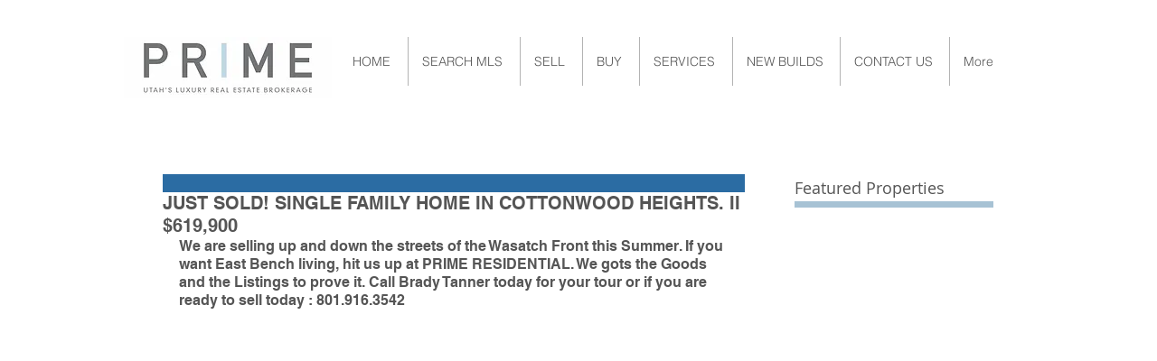

--- FILE ---
content_type: text/css; charset=utf-8
request_url: https://www.primeslc.com/_serverless/pro-gallery-css-v4-server/layoutCss?ver=2&id=bvg4o-not-scoped&items=3598_4528_3016%7C3514_4528_3016%7C3537_4528_3016%7C3257_4528_3016%7C3317_4528_3016%7C3614_4528_3016%7C3351_4528_3016%7C3554_4528_3016%7C3419_4528_3016%7C3614_4528_3016%7C3736_4528_3016%7C3477_4528_3016%7C3501_4528_3016%7C3537_4528_3016%7C3679_4528_3016%7C3551_4528_3016%7C3417_4528_3016%7C3722_4528_3016%7C3480_4528_3016%7C3491_4528_3016&container=1226.109375_608_2291_720&options=gallerySizeType:px%7CenableInfiniteScroll:true%7CtitlePlacement:SHOW_ON_HOVER%7CgridStyle:1%7CimageMargin:5%7CgalleryLayout:2%7CisVertical:false%7CgallerySizePx:300%7CcubeRatio:1%7CcubeType:fill%7CgalleryThumbnailsAlignment:bottom%7CthumbnailSpacings:0
body_size: -106
content:
#pro-gallery-bvg4o-not-scoped [data-hook="item-container"][data-idx="0"].gallery-item-container{opacity: 1 !important;display: block !important;transition: opacity .2s ease !important;top: 0px !important;left: 0px !important;right: auto !important;height: 199px !important;width: 199px !important;} #pro-gallery-bvg4o-not-scoped [data-hook="item-container"][data-idx="0"] .gallery-item-common-info-outer{height: 100% !important;} #pro-gallery-bvg4o-not-scoped [data-hook="item-container"][data-idx="0"] .gallery-item-common-info{height: 100% !important;width: 100% !important;} #pro-gallery-bvg4o-not-scoped [data-hook="item-container"][data-idx="0"] .gallery-item-wrapper{width: 199px !important;height: 199px !important;margin: 0 !important;} #pro-gallery-bvg4o-not-scoped [data-hook="item-container"][data-idx="0"] .gallery-item-content{width: 199px !important;height: 199px !important;margin: 0px 0px !important;opacity: 1 !important;} #pro-gallery-bvg4o-not-scoped [data-hook="item-container"][data-idx="0"] .gallery-item-hover{width: 199px !important;height: 199px !important;opacity: 1 !important;} #pro-gallery-bvg4o-not-scoped [data-hook="item-container"][data-idx="0"] .item-hover-flex-container{width: 199px !important;height: 199px !important;margin: 0px 0px !important;opacity: 1 !important;} #pro-gallery-bvg4o-not-scoped [data-hook="item-container"][data-idx="0"] .gallery-item-wrapper img{width: 100% !important;height: 100% !important;opacity: 1 !important;} #pro-gallery-bvg4o-not-scoped [data-hook="item-container"][data-idx="1"].gallery-item-container{opacity: 1 !important;display: block !important;transition: opacity .2s ease !important;top: 0px !important;left: 204px !important;right: auto !important;height: 199px !important;width: 200px !important;} #pro-gallery-bvg4o-not-scoped [data-hook="item-container"][data-idx="1"] .gallery-item-common-info-outer{height: 100% !important;} #pro-gallery-bvg4o-not-scoped [data-hook="item-container"][data-idx="1"] .gallery-item-common-info{height: 100% !important;width: 100% !important;} #pro-gallery-bvg4o-not-scoped [data-hook="item-container"][data-idx="1"] .gallery-item-wrapper{width: 200px !important;height: 199px !important;margin: 0 !important;} #pro-gallery-bvg4o-not-scoped [data-hook="item-container"][data-idx="1"] .gallery-item-content{width: 200px !important;height: 199px !important;margin: 0px 0px !important;opacity: 1 !important;} #pro-gallery-bvg4o-not-scoped [data-hook="item-container"][data-idx="1"] .gallery-item-hover{width: 200px !important;height: 199px !important;opacity: 1 !important;} #pro-gallery-bvg4o-not-scoped [data-hook="item-container"][data-idx="1"] .item-hover-flex-container{width: 200px !important;height: 199px !important;margin: 0px 0px !important;opacity: 1 !important;} #pro-gallery-bvg4o-not-scoped [data-hook="item-container"][data-idx="1"] .gallery-item-wrapper img{width: 100% !important;height: 100% !important;opacity: 1 !important;} #pro-gallery-bvg4o-not-scoped [data-hook="item-container"][data-idx="2"].gallery-item-container{opacity: 1 !important;display: block !important;transition: opacity .2s ease !important;top: 0px !important;left: 409px !important;right: auto !important;height: 199px !important;width: 199px !important;} #pro-gallery-bvg4o-not-scoped [data-hook="item-container"][data-idx="2"] .gallery-item-common-info-outer{height: 100% !important;} #pro-gallery-bvg4o-not-scoped [data-hook="item-container"][data-idx="2"] .gallery-item-common-info{height: 100% !important;width: 100% !important;} #pro-gallery-bvg4o-not-scoped [data-hook="item-container"][data-idx="2"] .gallery-item-wrapper{width: 199px !important;height: 199px !important;margin: 0 !important;} #pro-gallery-bvg4o-not-scoped [data-hook="item-container"][data-idx="2"] .gallery-item-content{width: 199px !important;height: 199px !important;margin: 0px 0px !important;opacity: 1 !important;} #pro-gallery-bvg4o-not-scoped [data-hook="item-container"][data-idx="2"] .gallery-item-hover{width: 199px !important;height: 199px !important;opacity: 1 !important;} #pro-gallery-bvg4o-not-scoped [data-hook="item-container"][data-idx="2"] .item-hover-flex-container{width: 199px !important;height: 199px !important;margin: 0px 0px !important;opacity: 1 !important;} #pro-gallery-bvg4o-not-scoped [data-hook="item-container"][data-idx="2"] .gallery-item-wrapper img{width: 100% !important;height: 100% !important;opacity: 1 !important;} #pro-gallery-bvg4o-not-scoped [data-hook="item-container"][data-idx="3"]{display: none !important;} #pro-gallery-bvg4o-not-scoped [data-hook="item-container"][data-idx="4"]{display: none !important;} #pro-gallery-bvg4o-not-scoped [data-hook="item-container"][data-idx="5"]{display: none !important;} #pro-gallery-bvg4o-not-scoped [data-hook="item-container"][data-idx="6"]{display: none !important;} #pro-gallery-bvg4o-not-scoped [data-hook="item-container"][data-idx="7"]{display: none !important;} #pro-gallery-bvg4o-not-scoped [data-hook="item-container"][data-idx="8"]{display: none !important;} #pro-gallery-bvg4o-not-scoped [data-hook="item-container"][data-idx="9"]{display: none !important;} #pro-gallery-bvg4o-not-scoped [data-hook="item-container"][data-idx="10"]{display: none !important;} #pro-gallery-bvg4o-not-scoped [data-hook="item-container"][data-idx="11"]{display: none !important;} #pro-gallery-bvg4o-not-scoped [data-hook="item-container"][data-idx="12"]{display: none !important;} #pro-gallery-bvg4o-not-scoped [data-hook="item-container"][data-idx="13"]{display: none !important;} #pro-gallery-bvg4o-not-scoped [data-hook="item-container"][data-idx="14"]{display: none !important;} #pro-gallery-bvg4o-not-scoped [data-hook="item-container"][data-idx="15"]{display: none !important;} #pro-gallery-bvg4o-not-scoped [data-hook="item-container"][data-idx="16"]{display: none !important;} #pro-gallery-bvg4o-not-scoped [data-hook="item-container"][data-idx="17"]{display: none !important;} #pro-gallery-bvg4o-not-scoped [data-hook="item-container"][data-idx="18"]{display: none !important;} #pro-gallery-bvg4o-not-scoped [data-hook="item-container"][data-idx="19"]{display: none !important;} #pro-gallery-bvg4o-not-scoped .pro-gallery-prerender{height:1423px !important;}#pro-gallery-bvg4o-not-scoped {height:1423px !important; width:608px !important;}#pro-gallery-bvg4o-not-scoped .pro-gallery-margin-container {height:1423px !important;}#pro-gallery-bvg4o-not-scoped .pro-gallery {height:1423px !important; width:608px !important;}#pro-gallery-bvg4o-not-scoped .pro-gallery-parent-container {height:1423px !important; width:613px !important;}